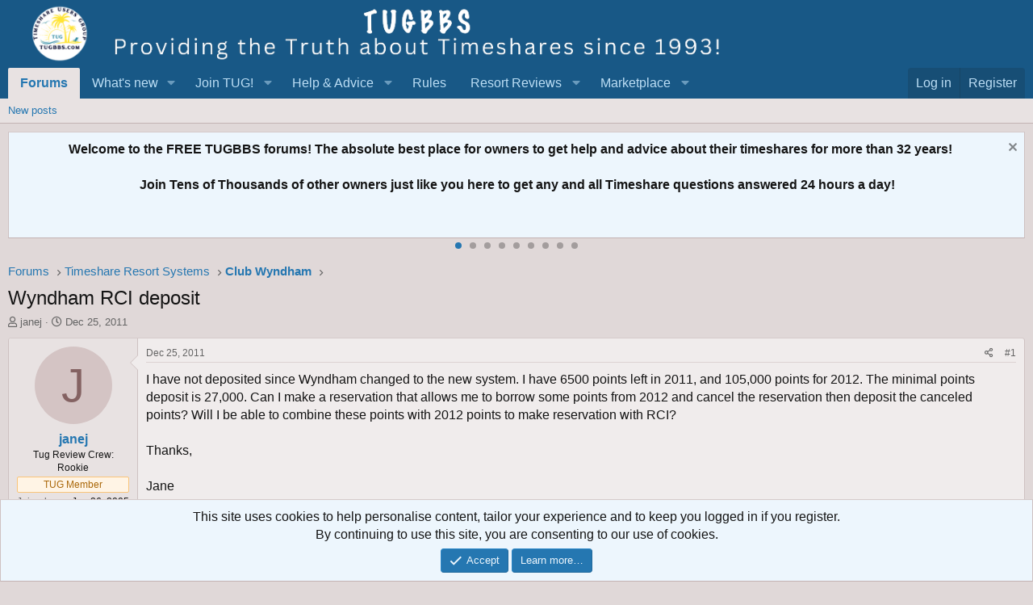

--- FILE ---
content_type: text/html; charset=utf-8
request_url: https://www.google.com/recaptcha/api2/aframe
body_size: 184
content:
<!DOCTYPE HTML><html><head><meta http-equiv="content-type" content="text/html; charset=UTF-8"></head><body><script nonce="V8MnkSNdiF_kkK8jp1jbcQ">/** Anti-fraud and anti-abuse applications only. See google.com/recaptcha */ try{var clients={'sodar':'https://pagead2.googlesyndication.com/pagead/sodar?'};window.addEventListener("message",function(a){try{if(a.source===window.parent){var b=JSON.parse(a.data);var c=clients[b['id']];if(c){var d=document.createElement('img');d.src=c+b['params']+'&rc='+(localStorage.getItem("rc::a")?sessionStorage.getItem("rc::b"):"");window.document.body.appendChild(d);sessionStorage.setItem("rc::e",parseInt(sessionStorage.getItem("rc::e")||0)+1);localStorage.setItem("rc::h",'1768683930150');}}}catch(b){}});window.parent.postMessage("_grecaptcha_ready", "*");}catch(b){}</script></body></html>